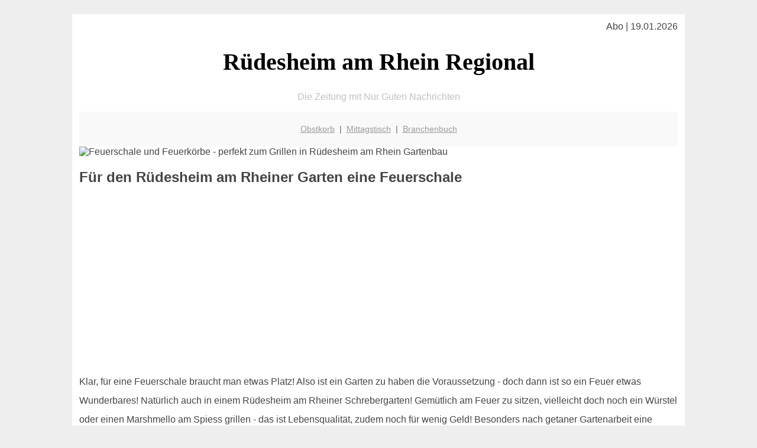

--- FILE ---
content_type: text/html; charset=UTF-8
request_url: http://ruedesheim-am-rhein-regional.de/garten/feuerschale/
body_size: 4150
content:

<!DOCTYPE html PUBLIC "-//W3C//DTD XHTML 1.0 Transitional//EN"
   "http://www.w3.org/TR/xhtml1/DTD/xhtml1-transitional.dtd">
<html xmlns="http://www.w3.org/1999/xhtml" xml:lang="de" lang="de">
<head>

  <title>Feuerschale & Feuerkorb in Rüdesheim am Rhein für den Garten</title>
  <meta http-equiv="Content-Type" content="text/html; charset=utf-8"/>
  <link rel="shortcut icon" href="/favicon.ico" />
  <meta name="description" content="Wer einen Garten hat und in Rüdesheim am Rhein wohnt kann sich glücklich schätzen! Und immer mehr Rüdesheim am Rheiner statten ihr eigenes Grün mit einer Feuerschale oder einem Feuerkorb aus - für einen tollen Abend im Garten." />    
  <meta name="viewport" content="width=device-width, initial-scale=1" />
	<style type="text/css"><!--
    body {
        color: #444444;
        background-color: #EEEEEE;
        font-family: 'Trebuchet MS', sans-serif;
        font-size: 100%;
    }
    
    .clear { 
	clear:both; 
	display:block; 
	height:0px; 
	margin:0; 
    } /* Use this br class to clear floated columns */
    
    .step {
	width:100%; /*796px*/
	background:url(http://bilder.xregional.de/step.gif) repeat-x;
	height:3px;
	margin-left:2px;
	margin-top:4px;
	margin-bottom:4px;
    }

.post iframe {
        max-width: 100%;
}

.elastic-video {
	position: relative;
	padding-bottom: 55%;
	padding-top: 15px;
	height: 0;
	overflow: hidden;
}
.elastic-video iframe {
	position: absolute;
	top: 0;
	left: 0;
	width: 100%;
	height: 100%;
}

.logo	{margin:0; float:left;}   /* neu von TM am 26.4.15 ergänzt */
.logo h1{font-family: 'Oleo Script Swash Caps', cursive; font-size:36px; color:#b0c900; font-weight:400; float:left;}
.logo h1 span	{font-size:28px; color:#465157;}


    h1 { font-size: 2.5em;}
    h2 { font-size: 1.5em; }
    #page{
        background-color: #FFFFFF;
        width: 80%;
        margin: 24px auto;
        padding: 12px;
    }
    
@media screen and (max-width: 479px) {   /* für Smartphones! Da will ich den ganzen Raum haben!! */
  #page{
    background-color: #FFFFFF;
    width: 100%;
    padding: 3px;
  }
}    
    
    
    
    #header{
        padding: 1px ;
        text-align: center;
    }
    .header{ background-color: #415792; color: #FFFFFF; }
    #content {
        padding: 4px 0 10px 0;
    }
    #footer {
        color:#666666;
        background: #f9f9f9;
        padding: 10px 20px;
        border-top: 5px #efefef solid;
        font-size: 0.9em;
        line-height: 2;
        text-align: center;
    }
    #footer a {
        color: #999999;
    }
    #ganzoben {
        color:#666666;
        background: #f9f9f9;
        padding: 5px 10px;
        text-align: center;
        font-size: 0.9em;        
    }
    #ganzoben a {
        color: #999999;
    }
    --></style>
    
<script type="text/javascript">
  (function(i,s,o,g,r,a,m){i['GoogleAnalyticsObject']=r;i[r]=i[r]||function(){
  (i[r].q=i[r].q||[]).push(arguments)},i[r].l=1*new Date();a=s.createElement(o),
  m=s.getElementsByTagName(o)[0];a.async=1;a.src=g;m.parentNode.insertBefore(a,m)
  })(window,document,'script','//www.google-analytics.com/analytics.js','ga');

  ga('create', '', 'auto');
  ga('send', 'pageview');

</script>
</head>
<body>



 <div id="page">
 
 
 <div align="right"> Abo | 19.01.2026 </div> 


 <a href="/" style="text-decoration: none; color:black">
 <h1 style="font-family: 'Cardo', serif; text-align: center">
 Rüdesheim am Rhein Regional   <!-- 'Regensburg Regional' -->
 </h1>
 </a>

<!--
<span style="text-align:center; color:silver;" >Die Zeitung mit Nur Guten Nachrichten</span>
-->
<p style="text-align:center; color:silver;" >Die Zeitung mit Nur Guten Nachrichten</p>
<!-- normale Schrift <span style="color: red;">rote Schrift</span> normale Schrift -->
 
 
 
  <div id="ganzoben">

  <p style="line-height: 1.5;">
    
  <a href='/obstkorb'>Obstkorb</a>&nbsp; | &nbsp;<a href='/mittagstisch'>Mittagstisch</a>&nbsp; | &nbsp;<a href='/branchenbuch'>Branchenbuch</a>  </p>  

  </div>        
 
 
 <img src="http://img.2on.de/xregional/feuerschale-feuerkorb.jpg" width="100%" alt="Feuerschale und Feuerkörbe - perfekt zum Grillen in Rüdesheim am Rhein Gartenbau" title="Schwenkgrill und Terrassenöfen"/>

<h2>Für den Rüdesheim am Rheiner Garten eine Feuerschale</h2>

<div class="clear"></div>


<p align='center'>

<script async src="//pagead2.googlesyndication.com/pagead/js/adsbygoogle.js"></script>
<!-- responsive-portale -->
<ins class="adsbygoogle"
     style="display:block"
     data-ad-client="ca-pub-9178521158542169"
     data-ad-slot="9970314441"
     data-ad-format="auto"></ins>
<script>
(adsbygoogle = window.adsbygoogle || []).push({});
</script> 
                    
</p> 



<div class="clear"></div>






<p style="line-height: 2;">
Klar, für eine Feuerschale braucht man etwas Platz! Also ist ein Garten zu haben die Voraussetzung - doch dann ist so ein Feuer etwas Wunderbares! Natürlich auch in einem Rüdesheim am Rheiner Schrebergarten! Gemütlich am Feuer zu sitzen, vielleicht doch noch ein Würstel oder einen Marshmello am Spiess grillen - das ist Lebensqualität, zudem noch für wenig Geld! Besonders nach getaner Gartenarbeit eine schöne Belohnung für einen selbst oder die Familie. Manche Feuerschalen kann man übrigens auch zum Grillen verwenden, oft ist das dann ein sogenannter Schwenkgrill oder Schwenker. Auf jeden Fall finden Sie auch in Rüdesheim am Rhein genügend Möglichkeiten oder Anbieter eine schöne passende Feuerschale für Ihren Garten zu kaufen.
</p>


<h3>Man unterscheidet beim Thema Feuerschalen und Feuerkörbe</h3>

<ul style="line-height: 1.5;">
<li>Feuerschalen</li>
<li>Feuerkörbe</li>
<li>Schwenkgrill oder einfach nur "Schwenker"</li>
<li>Terrassenöfen</li>
<li>Räucherofen</li>
<li>Gartenkamin</li>

</ul> 

Passend dazu: warum nicht einmal wieder <a href="../grillen/" target="">lecker Grillen</a>?!



<h2>Feuerschalen | Auswahl in Rüdesheim am Rhein</h2>
<p style="line-height: 2;">

Nicht jeder hat eine gemauerte Feuerstelle im Garten. Da bietet sich als Alternative das Aufstellen einer Feuerschale. Jeder Sommerabend wird so zum knisternden Erlebnis - sozusagen! Viele Feuerschalen sind transportabel, so daß man diese auch zum Nachbaren oder bei einer Einladung zum einsatz bringen kann.

Üblicherweise werden Feuerschalen bzw. auch Feuerkörbe aus Stahl hergestellt. Denn feuerbest beziehungsweise hitzebeständig muß die Schale natürlich sein. Alternativ werden Gußeisen bzw. Edelstahl verwendet. Immer beliebter werden übrigens Feuerschalen aus sogenannten "Klöpperböden", welche ursprünglich als Abschlusselement für zylindrische Tanks verbaut wurden. Da versteht man auch warum diese sehr robust sind, Feuer und Hitze ihnen nichts ausmachen können. Zudem ist die Form sehr zeitlos - kein Schnickschnack sondern zeitloses Design wenn man so will: Aufgrund der Produktionsweise gibt es keinerlei Nahtstellen oder Schweissnähte.
Nachfolgend gibt es mehr Infos zu eines dieser Produkte: Wer in Rüdesheim am Rhein wohnt und einen Garten zur Verfügung hat sollte sich unbedingt die Anschaffung eines Feuerkorbs oder einer Feuerschale überlegen - wunderschöne romantische Abende sind garantiert!
</p>




<hr style="border: 0;border-top: 1px dashed #ccc;">


<a href="http://www.amazon.de/exec/obidos/ASIN/B0072G0OYW/xprtl-21" target="_blank">
<img src="http://img.2on.de/xregional/feuerschale_kloepperboden_amz.jpg" align="right" width="50%" vspace="10" hspace="10" alt="Feuerschale für den perfekten Abend" title="Feuerschale "/>
</a>

<h2>Feuerschale mit gratis Kaminholz</h2>

<ul style="text-align: left;line-height: 1.5;">

<li>Feuerschale mit dreibeinig für stabilen Stand</li>
<li>mit zwei Griffen sowie einer Bohrung für Wasserablauf (vermeidet Rost)</li>
<li>aus Stahl gefertigt, Höhe 30cm, Durchmesser 65 cm</li>
<li>Tipp: die Feuerschale nach der Benutzung und Abkühlung mit Speiseöl einreiben: so wird sich kaum Rost bilden</li>
<li>kostenfrei dabei: ein Sack Kaminholz Hartholz (entspricht ca. 10 kg)</li>

</ul>

<p>
Bezugsquelle: <a style="color: black;" href="http://www.amazon.de/exec/obidos/ASIN/B0072G0OYW/xprtl-21" target="_blank"> Amazon.de</a> 
</p>

         

<div class="clear"></div>


<hr style="border: 0;border-top: 1px dashed #ccc;">

 
 
 
 
 


<p align='center'>

<script async src="//pagead2.googlesyndication.com/pagead/js/adsbygoogle.js"></script>
<!-- responsive-portale -->
<ins class="adsbygoogle"
     style="display:block"
     data-ad-client="ca-pub-9178521158542169"
     data-ad-slot="9970314441"
     data-ad-format="auto"></ins>
<script>
(adsbygoogle = window.adsbygoogle || []).push({});
</script> 
                    
</p> 



<div class="clear"></div>
<hr style="border: 0;border-top: 1px dashed #ccc;">
Was ist wichtig im Leben und in Rüdesheim am Rhein? <a href="/mittagstisch/" title="Mittagsangebote" target="">Essen</a> und <a href="/lachen/" title="spitze Witze" target="">Lachen</a>
  

<div class="clear"></div>
<hr style="border: 0;border-top: 1px dashed #ccc;">

<p>
<i>Das ist vielleicht auch interessant:</i><br/>
Wie kommt man in Rüdesheim am Rhein zur <br/>richtigen Bank und zum <a href="/girokonto">richtigen Girokonto</a>
</p>

        
        <div id="footer">
            <p>
            <a href="/" title="Startseite">Home</a> |
            <a href="/partnervermittlung" title="Partersuche Singlebörse">Partnervermittlung Rüdesheim am Rhein</a> |
            <a href="/girokonto" title="Bankkonto Vergleich">Girokonto</a> |
            <a href="#" title="kaufen und verkaufen">Kleinanzeigen</a> |

            <a href="/firmenservice" title="Lieferung direkt ins Büro">Firmenservice</a> |
            <a href="/garten" title="Die grüne Oase zuhause">Garten</a> |
            <a href="/lachen" title="Unsere Witze - was zum Lachen">Lachen</a> |

            <a href="/datenschutz" title="Schützenswertes">Datenschutz</a> |
            <a href="/impressum" title="Adresse und Kontakt">Impressum</a>
            
            </p>
        </div>        
        
 </div>



    
</body>
</html>


--- FILE ---
content_type: text/html; charset=utf-8
request_url: https://www.google.com/recaptcha/api2/aframe
body_size: 268
content:
<!DOCTYPE HTML><html><head><meta http-equiv="content-type" content="text/html; charset=UTF-8"></head><body><script nonce="Qs6qEtkrheKwkZ5kkwPJMQ">/** Anti-fraud and anti-abuse applications only. See google.com/recaptcha */ try{var clients={'sodar':'https://pagead2.googlesyndication.com/pagead/sodar?'};window.addEventListener("message",function(a){try{if(a.source===window.parent){var b=JSON.parse(a.data);var c=clients[b['id']];if(c){var d=document.createElement('img');d.src=c+b['params']+'&rc='+(localStorage.getItem("rc::a")?sessionStorage.getItem("rc::b"):"");window.document.body.appendChild(d);sessionStorage.setItem("rc::e",parseInt(sessionStorage.getItem("rc::e")||0)+1);localStorage.setItem("rc::h",'1768844232429');}}}catch(b){}});window.parent.postMessage("_grecaptcha_ready", "*");}catch(b){}</script></body></html>